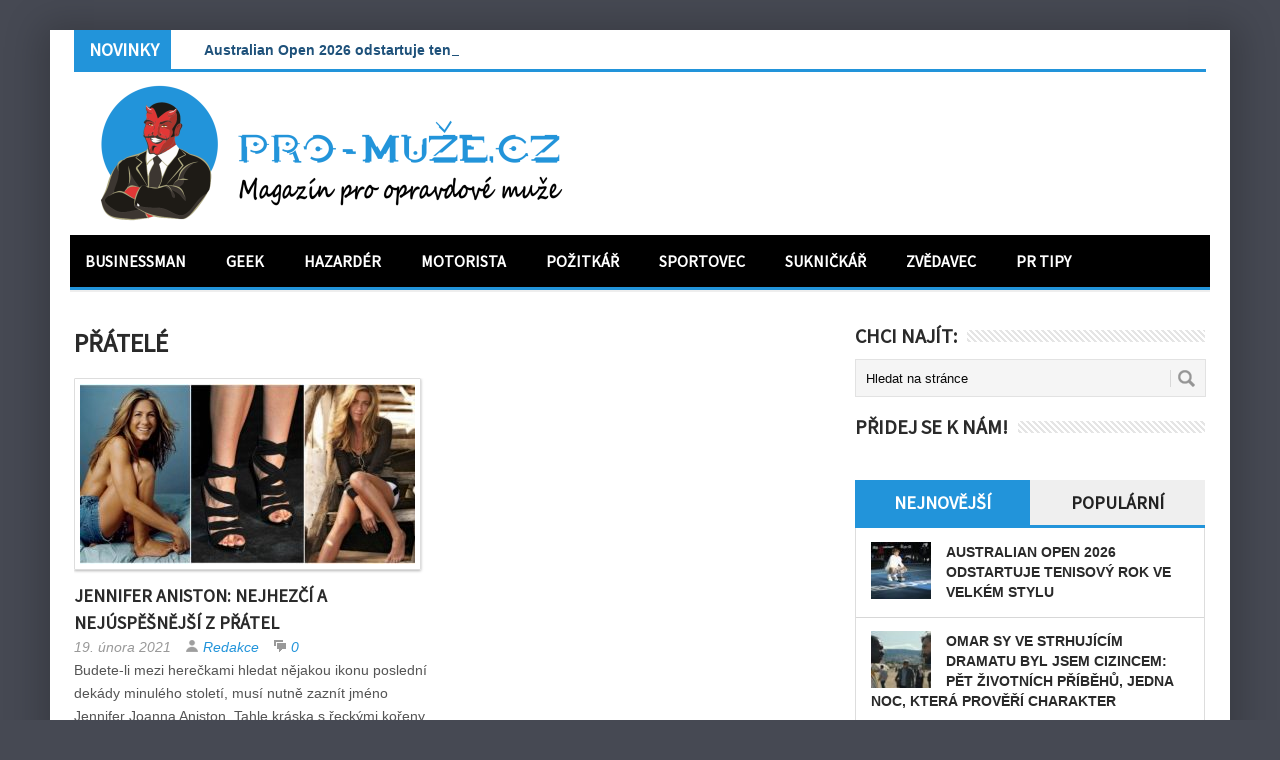

--- FILE ---
content_type: text/html; charset=UTF-8
request_url: https://www.pro-muze.cz/stitky/pratele/
body_size: 12306
content:
<!DOCTYPE html>
<html class="no-js" lang="cs">
<head>
<meta charset="UTF-8">
<!-- Always force latest IE rendering engine (even in intranet) & Chrome Frame -->
<!--[if IE ]>
<meta http-equiv="X-UA-Compatible" content="IE=edge,chrome=1">
<![endif]-->
<link rel="profile" href="https://gmpg.org/xfn/11" />
<!--iOS/android/handheld specific -->
<link rel="apple-touch-icon" href="https://www.pro-muze.cz/wp-content/themes/perfecto/apple-touch-icon.png" />
<meta name="viewport" content="width=device-width, initial-scale=1, maximum-scale=1">
<meta name="apple-mobile-web-app-capable" content="yes">
<meta name="apple-mobile-web-app-status-bar-style" content="black">
<link rel="pingback" href="https://www.pro-muze.cz/xmlrpc.php" /> 
<meta name='robots' content='index, follow, max-image-preview:large, max-snippet:-1, max-video-preview:-1' />
<!-- This site is optimized with the Yoast SEO plugin v26.7 - https://yoast.com/wordpress/plugins/seo/ -->
<title>Přátelé Archivy | PRO-MUŽE.CZ</title>
<link rel="canonical" href="https://www.pro-muze.cz/stitky/pratele/" />
<meta property="og:locale" content="cs_CZ" />
<meta property="og:type" content="article" />
<meta property="og:title" content="Přátelé Archivy | PRO-MUŽE.CZ" />
<meta property="og:url" content="https://www.pro-muze.cz/stitky/pratele/" />
<meta property="og:site_name" content="PRO-MUŽE.CZ" />
<meta name="twitter:card" content="summary_large_image" />
<script type="application/ld+json" class="yoast-schema-graph">{"@context":"https://schema.org","@graph":[{"@type":"CollectionPage","@id":"https://www.pro-muze.cz/stitky/pratele/","url":"https://www.pro-muze.cz/stitky/pratele/","name":"Přátelé Archivy | PRO-MUŽE.CZ","isPartOf":{"@id":"https://www.pro-muze.cz/#website"},"primaryImageOfPage":{"@id":"https://www.pro-muze.cz/stitky/pratele/#primaryimage"},"image":{"@id":"https://www.pro-muze.cz/stitky/pratele/#primaryimage"},"thumbnailUrl":"https://www.pro-muze.cz/wp-content/uploads/2020/07/Jennifer_Aniston.jpg","breadcrumb":{"@id":"https://www.pro-muze.cz/stitky/pratele/#breadcrumb"},"inLanguage":"cs"},{"@type":"ImageObject","inLanguage":"cs","@id":"https://www.pro-muze.cz/stitky/pratele/#primaryimage","url":"https://www.pro-muze.cz/wp-content/uploads/2020/07/Jennifer_Aniston.jpg","contentUrl":"https://www.pro-muze.cz/wp-content/uploads/2020/07/Jennifer_Aniston.jpg","width":800,"height":420},{"@type":"BreadcrumbList","@id":"https://www.pro-muze.cz/stitky/pratele/#breadcrumb","itemListElement":[{"@type":"ListItem","position":1,"name":"Domů","item":"https://www.pro-muze.cz/"},{"@type":"ListItem","position":2,"name":"Přátelé"}]},{"@type":"WebSite","@id":"https://www.pro-muze.cz/#website","url":"https://www.pro-muze.cz/","name":"PRO-MUŽE.CZ","description":"Online magazín pro opravdové muže!","potentialAction":[{"@type":"SearchAction","target":{"@type":"EntryPoint","urlTemplate":"https://www.pro-muze.cz/?s={search_term_string}"},"query-input":{"@type":"PropertyValueSpecification","valueRequired":true,"valueName":"search_term_string"}}],"inLanguage":"cs"}]}</script>
<!-- / Yoast SEO plugin. -->
<link rel='dns-prefetch' href='//static.addtoany.com' />
<link rel='dns-prefetch' href='//challenges.cloudflare.com' />
<link rel='dns-prefetch' href='//ajax.googleapis.com' />
<link rel="alternate" type="application/rss+xml" title="PRO-MUŽE.CZ &raquo; RSS zdroj" href="https://www.pro-muze.cz/feed/" />
<link rel="alternate" type="application/rss+xml" title="PRO-MUŽE.CZ &raquo; RSS komentářů" href="https://www.pro-muze.cz/comments/feed/" />
<link rel="alternate" type="application/rss+xml" title="PRO-MUŽE.CZ &raquo; RSS pro štítek Přátelé" href="https://www.pro-muze.cz/stitky/pratele/feed/" />
<style id='wp-img-auto-sizes-contain-inline-css' type='text/css'>
img:is([sizes=auto i],[sizes^="auto," i]){contain-intrinsic-size:3000px 1500px}
/*# sourceURL=wp-img-auto-sizes-contain-inline-css */
</style>
<style id='wp-emoji-styles-inline-css' type='text/css'>
img.wp-smiley, img.emoji {
display: inline !important;
border: none !important;
box-shadow: none !important;
height: 1em !important;
width: 1em !important;
margin: 0 0.07em !important;
vertical-align: -0.1em !important;
background: none !important;
padding: 0 !important;
}
/*# sourceURL=wp-emoji-styles-inline-css */
</style>
<style id='wp-block-library-inline-css' type='text/css'>
:root{--wp-block-synced-color:#7a00df;--wp-block-synced-color--rgb:122,0,223;--wp-bound-block-color:var(--wp-block-synced-color);--wp-editor-canvas-background:#ddd;--wp-admin-theme-color:#007cba;--wp-admin-theme-color--rgb:0,124,186;--wp-admin-theme-color-darker-10:#006ba1;--wp-admin-theme-color-darker-10--rgb:0,107,160.5;--wp-admin-theme-color-darker-20:#005a87;--wp-admin-theme-color-darker-20--rgb:0,90,135;--wp-admin-border-width-focus:2px}@media (min-resolution:192dpi){:root{--wp-admin-border-width-focus:1.5px}}.wp-element-button{cursor:pointer}:root .has-very-light-gray-background-color{background-color:#eee}:root .has-very-dark-gray-background-color{background-color:#313131}:root .has-very-light-gray-color{color:#eee}:root .has-very-dark-gray-color{color:#313131}:root .has-vivid-green-cyan-to-vivid-cyan-blue-gradient-background{background:linear-gradient(135deg,#00d084,#0693e3)}:root .has-purple-crush-gradient-background{background:linear-gradient(135deg,#34e2e4,#4721fb 50%,#ab1dfe)}:root .has-hazy-dawn-gradient-background{background:linear-gradient(135deg,#faaca8,#dad0ec)}:root .has-subdued-olive-gradient-background{background:linear-gradient(135deg,#fafae1,#67a671)}:root .has-atomic-cream-gradient-background{background:linear-gradient(135deg,#fdd79a,#004a59)}:root .has-nightshade-gradient-background{background:linear-gradient(135deg,#330968,#31cdcf)}:root .has-midnight-gradient-background{background:linear-gradient(135deg,#020381,#2874fc)}:root{--wp--preset--font-size--normal:16px;--wp--preset--font-size--huge:42px}.has-regular-font-size{font-size:1em}.has-larger-font-size{font-size:2.625em}.has-normal-font-size{font-size:var(--wp--preset--font-size--normal)}.has-huge-font-size{font-size:var(--wp--preset--font-size--huge)}.has-text-align-center{text-align:center}.has-text-align-left{text-align:left}.has-text-align-right{text-align:right}.has-fit-text{white-space:nowrap!important}#end-resizable-editor-section{display:none}.aligncenter{clear:both}.items-justified-left{justify-content:flex-start}.items-justified-center{justify-content:center}.items-justified-right{justify-content:flex-end}.items-justified-space-between{justify-content:space-between}.screen-reader-text{border:0;clip-path:inset(50%);height:1px;margin:-1px;overflow:hidden;padding:0;position:absolute;width:1px;word-wrap:normal!important}.screen-reader-text:focus{background-color:#ddd;clip-path:none;color:#444;display:block;font-size:1em;height:auto;left:5px;line-height:normal;padding:15px 23px 14px;text-decoration:none;top:5px;width:auto;z-index:100000}html :where(.has-border-color){border-style:solid}html :where([style*=border-top-color]){border-top-style:solid}html :where([style*=border-right-color]){border-right-style:solid}html :where([style*=border-bottom-color]){border-bottom-style:solid}html :where([style*=border-left-color]){border-left-style:solid}html :where([style*=border-width]){border-style:solid}html :where([style*=border-top-width]){border-top-style:solid}html :where([style*=border-right-width]){border-right-style:solid}html :where([style*=border-bottom-width]){border-bottom-style:solid}html :where([style*=border-left-width]){border-left-style:solid}html :where(img[class*=wp-image-]){height:auto;max-width:100%}:where(figure){margin:0 0 1em}html :where(.is-position-sticky){--wp-admin--admin-bar--position-offset:var(--wp-admin--admin-bar--height,0px)}@media screen and (max-width:600px){html :where(.is-position-sticky){--wp-admin--admin-bar--position-offset:0px}}
/*# sourceURL=wp-block-library-inline-css */
</style><style id='global-styles-inline-css' type='text/css'>
:root{--wp--preset--aspect-ratio--square: 1;--wp--preset--aspect-ratio--4-3: 4/3;--wp--preset--aspect-ratio--3-4: 3/4;--wp--preset--aspect-ratio--3-2: 3/2;--wp--preset--aspect-ratio--2-3: 2/3;--wp--preset--aspect-ratio--16-9: 16/9;--wp--preset--aspect-ratio--9-16: 9/16;--wp--preset--color--black: #000000;--wp--preset--color--cyan-bluish-gray: #abb8c3;--wp--preset--color--white: #ffffff;--wp--preset--color--pale-pink: #f78da7;--wp--preset--color--vivid-red: #cf2e2e;--wp--preset--color--luminous-vivid-orange: #ff6900;--wp--preset--color--luminous-vivid-amber: #fcb900;--wp--preset--color--light-green-cyan: #7bdcb5;--wp--preset--color--vivid-green-cyan: #00d084;--wp--preset--color--pale-cyan-blue: #8ed1fc;--wp--preset--color--vivid-cyan-blue: #0693e3;--wp--preset--color--vivid-purple: #9b51e0;--wp--preset--gradient--vivid-cyan-blue-to-vivid-purple: linear-gradient(135deg,rgb(6,147,227) 0%,rgb(155,81,224) 100%);--wp--preset--gradient--light-green-cyan-to-vivid-green-cyan: linear-gradient(135deg,rgb(122,220,180) 0%,rgb(0,208,130) 100%);--wp--preset--gradient--luminous-vivid-amber-to-luminous-vivid-orange: linear-gradient(135deg,rgb(252,185,0) 0%,rgb(255,105,0) 100%);--wp--preset--gradient--luminous-vivid-orange-to-vivid-red: linear-gradient(135deg,rgb(255,105,0) 0%,rgb(207,46,46) 100%);--wp--preset--gradient--very-light-gray-to-cyan-bluish-gray: linear-gradient(135deg,rgb(238,238,238) 0%,rgb(169,184,195) 100%);--wp--preset--gradient--cool-to-warm-spectrum: linear-gradient(135deg,rgb(74,234,220) 0%,rgb(151,120,209) 20%,rgb(207,42,186) 40%,rgb(238,44,130) 60%,rgb(251,105,98) 80%,rgb(254,248,76) 100%);--wp--preset--gradient--blush-light-purple: linear-gradient(135deg,rgb(255,206,236) 0%,rgb(152,150,240) 100%);--wp--preset--gradient--blush-bordeaux: linear-gradient(135deg,rgb(254,205,165) 0%,rgb(254,45,45) 50%,rgb(107,0,62) 100%);--wp--preset--gradient--luminous-dusk: linear-gradient(135deg,rgb(255,203,112) 0%,rgb(199,81,192) 50%,rgb(65,88,208) 100%);--wp--preset--gradient--pale-ocean: linear-gradient(135deg,rgb(255,245,203) 0%,rgb(182,227,212) 50%,rgb(51,167,181) 100%);--wp--preset--gradient--electric-grass: linear-gradient(135deg,rgb(202,248,128) 0%,rgb(113,206,126) 100%);--wp--preset--gradient--midnight: linear-gradient(135deg,rgb(2,3,129) 0%,rgb(40,116,252) 100%);--wp--preset--font-size--small: 13px;--wp--preset--font-size--medium: 20px;--wp--preset--font-size--large: 36px;--wp--preset--font-size--x-large: 42px;--wp--preset--spacing--20: 0.44rem;--wp--preset--spacing--30: 0.67rem;--wp--preset--spacing--40: 1rem;--wp--preset--spacing--50: 1.5rem;--wp--preset--spacing--60: 2.25rem;--wp--preset--spacing--70: 3.38rem;--wp--preset--spacing--80: 5.06rem;--wp--preset--shadow--natural: 6px 6px 9px rgba(0, 0, 0, 0.2);--wp--preset--shadow--deep: 12px 12px 50px rgba(0, 0, 0, 0.4);--wp--preset--shadow--sharp: 6px 6px 0px rgba(0, 0, 0, 0.2);--wp--preset--shadow--outlined: 6px 6px 0px -3px rgb(255, 255, 255), 6px 6px rgb(0, 0, 0);--wp--preset--shadow--crisp: 6px 6px 0px rgb(0, 0, 0);}:where(.is-layout-flex){gap: 0.5em;}:where(.is-layout-grid){gap: 0.5em;}body .is-layout-flex{display: flex;}.is-layout-flex{flex-wrap: wrap;align-items: center;}.is-layout-flex > :is(*, div){margin: 0;}body .is-layout-grid{display: grid;}.is-layout-grid > :is(*, div){margin: 0;}:where(.wp-block-columns.is-layout-flex){gap: 2em;}:where(.wp-block-columns.is-layout-grid){gap: 2em;}:where(.wp-block-post-template.is-layout-flex){gap: 1.25em;}:where(.wp-block-post-template.is-layout-grid){gap: 1.25em;}.has-black-color{color: var(--wp--preset--color--black) !important;}.has-cyan-bluish-gray-color{color: var(--wp--preset--color--cyan-bluish-gray) !important;}.has-white-color{color: var(--wp--preset--color--white) !important;}.has-pale-pink-color{color: var(--wp--preset--color--pale-pink) !important;}.has-vivid-red-color{color: var(--wp--preset--color--vivid-red) !important;}.has-luminous-vivid-orange-color{color: var(--wp--preset--color--luminous-vivid-orange) !important;}.has-luminous-vivid-amber-color{color: var(--wp--preset--color--luminous-vivid-amber) !important;}.has-light-green-cyan-color{color: var(--wp--preset--color--light-green-cyan) !important;}.has-vivid-green-cyan-color{color: var(--wp--preset--color--vivid-green-cyan) !important;}.has-pale-cyan-blue-color{color: var(--wp--preset--color--pale-cyan-blue) !important;}.has-vivid-cyan-blue-color{color: var(--wp--preset--color--vivid-cyan-blue) !important;}.has-vivid-purple-color{color: var(--wp--preset--color--vivid-purple) !important;}.has-black-background-color{background-color: var(--wp--preset--color--black) !important;}.has-cyan-bluish-gray-background-color{background-color: var(--wp--preset--color--cyan-bluish-gray) !important;}.has-white-background-color{background-color: var(--wp--preset--color--white) !important;}.has-pale-pink-background-color{background-color: var(--wp--preset--color--pale-pink) !important;}.has-vivid-red-background-color{background-color: var(--wp--preset--color--vivid-red) !important;}.has-luminous-vivid-orange-background-color{background-color: var(--wp--preset--color--luminous-vivid-orange) !important;}.has-luminous-vivid-amber-background-color{background-color: var(--wp--preset--color--luminous-vivid-amber) !important;}.has-light-green-cyan-background-color{background-color: var(--wp--preset--color--light-green-cyan) !important;}.has-vivid-green-cyan-background-color{background-color: var(--wp--preset--color--vivid-green-cyan) !important;}.has-pale-cyan-blue-background-color{background-color: var(--wp--preset--color--pale-cyan-blue) !important;}.has-vivid-cyan-blue-background-color{background-color: var(--wp--preset--color--vivid-cyan-blue) !important;}.has-vivid-purple-background-color{background-color: var(--wp--preset--color--vivid-purple) !important;}.has-black-border-color{border-color: var(--wp--preset--color--black) !important;}.has-cyan-bluish-gray-border-color{border-color: var(--wp--preset--color--cyan-bluish-gray) !important;}.has-white-border-color{border-color: var(--wp--preset--color--white) !important;}.has-pale-pink-border-color{border-color: var(--wp--preset--color--pale-pink) !important;}.has-vivid-red-border-color{border-color: var(--wp--preset--color--vivid-red) !important;}.has-luminous-vivid-orange-border-color{border-color: var(--wp--preset--color--luminous-vivid-orange) !important;}.has-luminous-vivid-amber-border-color{border-color: var(--wp--preset--color--luminous-vivid-amber) !important;}.has-light-green-cyan-border-color{border-color: var(--wp--preset--color--light-green-cyan) !important;}.has-vivid-green-cyan-border-color{border-color: var(--wp--preset--color--vivid-green-cyan) !important;}.has-pale-cyan-blue-border-color{border-color: var(--wp--preset--color--pale-cyan-blue) !important;}.has-vivid-cyan-blue-border-color{border-color: var(--wp--preset--color--vivid-cyan-blue) !important;}.has-vivid-purple-border-color{border-color: var(--wp--preset--color--vivid-purple) !important;}.has-vivid-cyan-blue-to-vivid-purple-gradient-background{background: var(--wp--preset--gradient--vivid-cyan-blue-to-vivid-purple) !important;}.has-light-green-cyan-to-vivid-green-cyan-gradient-background{background: var(--wp--preset--gradient--light-green-cyan-to-vivid-green-cyan) !important;}.has-luminous-vivid-amber-to-luminous-vivid-orange-gradient-background{background: var(--wp--preset--gradient--luminous-vivid-amber-to-luminous-vivid-orange) !important;}.has-luminous-vivid-orange-to-vivid-red-gradient-background{background: var(--wp--preset--gradient--luminous-vivid-orange-to-vivid-red) !important;}.has-very-light-gray-to-cyan-bluish-gray-gradient-background{background: var(--wp--preset--gradient--very-light-gray-to-cyan-bluish-gray) !important;}.has-cool-to-warm-spectrum-gradient-background{background: var(--wp--preset--gradient--cool-to-warm-spectrum) !important;}.has-blush-light-purple-gradient-background{background: var(--wp--preset--gradient--blush-light-purple) !important;}.has-blush-bordeaux-gradient-background{background: var(--wp--preset--gradient--blush-bordeaux) !important;}.has-luminous-dusk-gradient-background{background: var(--wp--preset--gradient--luminous-dusk) !important;}.has-pale-ocean-gradient-background{background: var(--wp--preset--gradient--pale-ocean) !important;}.has-electric-grass-gradient-background{background: var(--wp--preset--gradient--electric-grass) !important;}.has-midnight-gradient-background{background: var(--wp--preset--gradient--midnight) !important;}.has-small-font-size{font-size: var(--wp--preset--font-size--small) !important;}.has-medium-font-size{font-size: var(--wp--preset--font-size--medium) !important;}.has-large-font-size{font-size: var(--wp--preset--font-size--large) !important;}.has-x-large-font-size{font-size: var(--wp--preset--font-size--x-large) !important;}
/*# sourceURL=global-styles-inline-css */
</style>
<style id='classic-theme-styles-inline-css' type='text/css'>
/*! This file is auto-generated */
.wp-block-button__link{color:#fff;background-color:#32373c;border-radius:9999px;box-shadow:none;text-decoration:none;padding:calc(.667em + 2px) calc(1.333em + 2px);font-size:1.125em}.wp-block-file__button{background:#32373c;color:#fff;text-decoration:none}
/*# sourceURL=/wp-includes/css/classic-themes.min.css */
</style>
<!-- <link rel='stylesheet' id='contact-form-7-css' href='https://www.pro-muze.cz/wp-content/plugins/contact-form-7/includes/css/styles.css?ver=6.1.4' type='text/css' media='all' /> -->
<!-- <link rel='stylesheet' id='addtoany-css' href='https://www.pro-muze.cz/wp-content/plugins/add-to-any/addtoany.min.css?ver=1.16' type='text/css' media='all' /> -->
<!-- <link rel='stylesheet' id='stylesheet-css' href='https://www.pro-muze.cz/wp-content/themes/perfecto/style.css?ver=0d6f165f603f2645f27754e4280bd8d4' type='text/css' media='all' /> -->
<link rel="stylesheet" type="text/css" href="//www.pro-muze.cz/wp-content/cache/wpfc-minified/1er95n28/641lu.css" media="all"/>
<style id='stylesheet-inline-css' type='text/css'>
body {background-color:#464953; }
body {background-image: url();}
ul.tabs, #carousel .slides .flex-active-slide, input#author:focus, input#email:focus, input#url:focus, #commentform textarea:focus { border-color:#2294DA;}
flex-caption .menu .current-menu-item > a:after { background: #2294DA;}
a:hover, .title a:hover, .menu .current-menu-item > a, .menu .current-menu-item, .current-menu-ancestor > a.sf-with-ul, .current-menu-ancestor, footer .textwidget a, .single_post a, #commentform a, .copyrights a:hover, a, footer .widget li a:hover, .menu > li:hover > a, .single_post .post-info a, .post-info a, .readMore a, .reply a, .fn a, .carousel a:hover, .single_post .related-posts a:hover, .sidebar.c-4-12 .textwidget a, footer .textwidget a, .sidebar.c-4-12 a:hover { color:#2294DA; }	
.menu .current-menu-item > a, .ticker-title, .latest, .nav-previous a, .nav-next a, .header-button, .sub-menu, #commentform input#submit, .tagcloud a, #tabber ul.tabs li a.selected, .featured-cat, .czs-subscribe input[type='submit'], .pagination a { background-color:#2294DA; color: #fff; }
#navigation, .ticker, .article-home, .article, .carousel, #tabber.home-tabber, .frontTitle, #tabber ul.tabs {border-bottom: 3px solid #2294DA; }
body {background-color:#464953; }
body {background-image: url();}
ul.tabs, #carousel .slides .flex-active-slide, input#author:focus, input#email:focus, input#url:focus, #commentform textarea:focus { border-color:#2294DA;}
flex-caption .menu .current-menu-item > a:after { background: #2294DA;}
a:hover, .title a:hover, .menu .current-menu-item > a, .menu .current-menu-item, .current-menu-ancestor > a.sf-with-ul, .current-menu-ancestor, footer .textwidget a, .single_post a, #commentform a, .copyrights a:hover, a, footer .widget li a:hover, .menu > li:hover > a, .single_post .post-info a, .post-info a, .readMore a, .reply a, .fn a, .carousel a:hover, .single_post .related-posts a:hover, .sidebar.c-4-12 .textwidget a, footer .textwidget a, .sidebar.c-4-12 a:hover { color:#2294DA; }	
.menu .current-menu-item > a, .ticker-title, .latest, .nav-previous a, .nav-next a, .header-button, .sub-menu, #commentform input#submit, .tagcloud a, #tabber ul.tabs li a.selected, .featured-cat, .czs-subscribe input[type='submit'], .pagination a { background-color:#2294DA; color: #fff; }
#navigation, .ticker, .article-home, .article, .carousel, #tabber.home-tabber, .frontTitle, #tabber ul.tabs {border-bottom: 3px solid #2294DA; }
/*# sourceURL=stylesheet-inline-css */
</style>
<!-- <link rel='stylesheet' id='stylesheetflex-css' href='https://www.pro-muze.cz/wp-content/themes/perfecto/css/flexslider.css?ver=0d6f165f603f2645f27754e4280bd8d4' type='text/css' media='all' /> -->
<link rel="stylesheet" type="text/css" href="//www.pro-muze.cz/wp-content/cache/wpfc-minified/etjocwu9/641lu.css" media="all"/>
<style id='stylesheetflex-inline-css' type='text/css'>
.flex-caption  { background: #2294DA !important; color: #fff;}	
/*# sourceURL=stylesheetflex-inline-css */
</style>
<!-- <link rel='stylesheet' id='responsive-css' href='https://www.pro-muze.cz/wp-content/themes/perfecto/css/responsive.css?ver=0d6f165f603f2645f27754e4280bd8d4' type='text/css' media='all' /> -->
<!-- <link rel='stylesheet' id='__EPYT__style-css' href='https://www.pro-muze.cz/wp-content/plugins/youtube-embed-plus/styles/ytprefs.min.css?ver=14.2.4' type='text/css' media='all' /> -->
<link rel="stylesheet" type="text/css" href="//www.pro-muze.cz/wp-content/cache/wpfc-minified/ftdz3csr/641lu.css" media="all"/>
<style id='__EPYT__style-inline-css' type='text/css'>
.epyt-gallery-thumb {
width: 33.333%;
}
/*# sourceURL=__EPYT__style-inline-css */
</style>
<script type="text/javascript" id="addtoany-core-js-before">
/* <![CDATA[ */
window.a2a_config=window.a2a_config||{};a2a_config.callbacks=[];a2a_config.overlays=[];a2a_config.templates={};a2a_localize = {
Share: "Share",
Save: "Save",
Subscribe: "Subscribe",
Email: "Email",
Bookmark: "Bookmark",
ShowAll: "Show all",
ShowLess: "Show less",
FindServices: "Find service(s)",
FindAnyServiceToAddTo: "Instantly find any service to add to",
PoweredBy: "Powered by",
ShareViaEmail: "Share via email",
SubscribeViaEmail: "Subscribe via email",
BookmarkInYourBrowser: "Bookmark in your browser",
BookmarkInstructions: "Press Ctrl+D or \u2318+D to bookmark this page",
AddToYourFavorites: "Add to your favorites",
SendFromWebOrProgram: "Send from any email address or email program",
EmailProgram: "Email program",
More: "More&#8230;",
ThanksForSharing: "Thanks for sharing!",
ThanksForFollowing: "Thanks for following!"
};
//# sourceURL=addtoany-core-js-before
/* ]]> */
</script>
<script type="text/javascript" defer src="https://static.addtoany.com/menu/page.js" id="addtoany-core-js"></script>
<script type="text/javascript" src="https://www.pro-muze.cz/wp-includes/js/jquery/jquery.min.js?ver=3.7.1" id="jquery-core-js"></script>
<script type="text/javascript" src="https://www.pro-muze.cz/wp-includes/js/jquery/jquery-migrate.min.js?ver=3.4.1" id="jquery-migrate-js"></script>
<script type="text/javascript" defer src="https://www.pro-muze.cz/wp-content/plugins/add-to-any/addtoany.min.js?ver=1.1" id="addtoany-jquery-js"></script>
<script type="text/javascript" src="https://ajax.googleapis.com/ajax/libs/jqueryui/1.9.2/jquery-ui.min.js?ver=1.8.16" id="jquery-ui-js"></script>
<script type="text/javascript" src="https://www.pro-muze.cz/wp-content/themes/perfecto/js/modernizr.min.js?ver=0d6f165f603f2645f27754e4280bd8d4" id="modernizr-js"></script>
<script type="text/javascript" src="https://www.pro-muze.cz/wp-content/themes/perfecto/js/customscript.js?ver=0d6f165f603f2645f27754e4280bd8d4" id="customscript-js"></script>
<script type="text/javascript" id="__ytprefs__-js-extra">
/* <![CDATA[ */
var _EPYT_ = {"ajaxurl":"https://www.pro-muze.cz/wp-admin/admin-ajax.php","security":"f79f206ccf","gallery_scrolloffset":"20","eppathtoscripts":"https://www.pro-muze.cz/wp-content/plugins/youtube-embed-plus/scripts/","eppath":"https://www.pro-muze.cz/wp-content/plugins/youtube-embed-plus/","epresponsiveselector":"[\"iframe.__youtube_prefs__\",\"iframe[src*='youtube.com']\",\"iframe[src*='youtube-nocookie.com']\",\"iframe[data-ep-src*='youtube.com']\",\"iframe[data-ep-src*='youtube-nocookie.com']\",\"iframe[data-ep-gallerysrc*='youtube.com']\"]","epdovol":"1","version":"14.2.4","evselector":"iframe.__youtube_prefs__[src], iframe[src*=\"youtube.com/embed/\"], iframe[src*=\"youtube-nocookie.com/embed/\"]","ajax_compat":"","maxres_facade":"eager","ytapi_load":"light","pause_others":"","stopMobileBuffer":"1","facade_mode":"","not_live_on_channel":""};
//# sourceURL=__ytprefs__-js-extra
/* ]]> */
</script>
<script type="text/javascript" src="https://www.pro-muze.cz/wp-content/plugins/youtube-embed-plus/scripts/ytprefs.min.js?ver=14.2.4" id="__ytprefs__-js"></script>
<link rel="https://api.w.org/" href="https://www.pro-muze.cz/wp-json/" /><link rel="alternate" title="JSON" type="application/json" href="https://www.pro-muze.cz/wp-json/wp/v2/tags/671" /><link rel="EditURI" type="application/rsd+xml" title="RSD" href="https://www.pro-muze.cz/xmlrpc.php?rsd" />
<!-- GA Google Analytics @ https://m0n.co/ga -->
<script async src="https://www.googletagmanager.com/gtag/js?id=G-NT2BZF0NFE"></script>
<script>
window.dataLayer = window.dataLayer || [];
function gtag(){dataLayer.push(arguments);}
gtag('js', new Date());
gtag('config', 'G-NT2BZF0NFE');
</script>
<link rel="apple-touch-icon" sizes="180x180" href="/wp-content/uploads/fbrfg/apple-touch-icon.png">
<link rel="icon" type="image/png" sizes="32x32" href="/wp-content/uploads/fbrfg/favicon-32x32.png">
<link rel="icon" type="image/png" sizes="16x16" href="/wp-content/uploads/fbrfg/favicon-16x16.png">
<link rel="manifest" href="/wp-content/uploads/fbrfg/site.webmanifest">
<link rel="mask-icon" href="/wp-content/uploads/fbrfg/safari-pinned-tab.svg" color="#5bbad5">
<link rel="shortcut icon" href="/wp-content/uploads/fbrfg/favicon.ico">
<meta name="msapplication-TileColor" content="#da532c">
<meta name="msapplication-config" content="/wp-content/uploads/fbrfg/browserconfig.xml">
<meta name="theme-color" content="#ffffff">
<script type="text/javascript">
$(function () {
$('#events').ticker();
});
</script>
<!--start fonts-->
<link href="https://fonts.googleapis.com/css?family=Source Sans Pro&subset=latin-ext" rel="stylesheet" type="text/css">
<style type="text/css">
.title, h1,h2,h3,h4,h5,h6, .total-comments, .secondary-navigation a, .slidertitle, .entry-title-flex, #tabber ul.tabs, .slidertitle, .ticker-title { font-family: 'Source Sans Pro', sans-serif;}
</style>
<!--end fonts-->
<!-- <link rel="stylesheet" href="https://www.pro-muze.cz/wp-content/themes/perfecto/css/flexslider.css" type="text/css"> -->
<link rel="stylesheet" type="text/css" href="//www.pro-muze.cz/wp-content/cache/wpfc-minified/etjocwu9/641lu.css" media="all"/>
<script src="https://www.pro-muze.cz/wp-content/themes/perfecto/js/news_ticker.min.js"></script>
<script src="https://www.pro-muze.cz/wp-content/themes/perfecto/js/jquery.flexslider.js"></script>
<script type="text/javascript" charset="utf-8">
$(window).load(function() {
$('.flexslider').flexslider();
});
</script>
</head>
<body data-rsssl=1 id ="blog" class="archive tag tag-pratele tag-671 wp-theme-perfecto main">
<div class="main-container">
<ul id="events" class="js-hidden">
<li class="news-item"><a href="https://www.pro-muze.cz/australian-open-2026-odstartuje-tenisovy-rok-ve-velkem-stylu/" title="Australian Open 2026 odstartuje tenisový rok ve velkém stylu">Australian Open 2026 odstartuje tenisový rok ve velkém stylu</a></li>
<li class="news-item"><a href="https://www.pro-muze.cz/omar-sy-ve-strhujicim-dramatu-byl-jsem-cizincem-pet-zivotnich-pribehu-jedna-noc-ktera-proveri-charakter/" title="Omar Sy ve strhujícím dramatu Byl jsem cizincem: pět životních příběhů, jedna noc, která prověří charakter">Omar Sy ve strhujícím dramatu Byl jsem cizincem: pět životních příběhů, jedna noc, která prověří charakter</a></li>
<li class="news-item"><a href="https://www.pro-muze.cz/krypto-bez-iluzi-tvrda-pravidla-hry-ktera-v-roce-2026-oddeluji-profiky-od-amateru/" title="Krypto bez iluzí: Tvrdá pravidla hry, která v roce 2026 oddělují profíky od amatérů">Krypto bez iluzí: Tvrdá pravidla hry, která v roce 2026 oddělují profíky od amatérů</a></li>
<li class="news-item"><a href="https://www.pro-muze.cz/bez-cinek-bez-pohybu-bez-vymluv-proc-je-plank-kralem-cviku-na-stred-tela/" title="Bez činek, bez pohybu, bez výmluv: Proč je plank králem cviků na střed těla?">Bez činek, bez pohybu, bez výmluv: Proč je plank králem cviků na střed těla?</a></li>
<li class="news-item"><a href="https://www.pro-muze.cz/navrat-do-mlhy-silent-hill-znovu-otevira-brany-nejhlubsich-nocnich-mur/" title="Návrat do mlhy: Silent Hill znovu otevírá brány nejhlubších nočních můr">Návrat do mlhy: Silent Hill znovu otevírá brány nejhlubších nočních můr</a></li>
<li class="news-item"><a href="https://www.pro-muze.cz/toyota-meni-tvar-evropskeho-motorsportu-legendarni-jmeno-se-vraci-a-s-nim-i-nove-ambice/" title="Toyota mění tvář evropského motorsportu: Legendární jméno se vrací a s ním i nové ambice">Toyota mění tvář evropského motorsportu: Legendární jméno se vrací a s ním i nové ambice</a></li>
</ul>
<header class="main-header">
<div id="header">
<h2 id="logo" class="image-logo"><a href="https://www.pro-muze.cz"><img src="https://www.pro-muze.cz/wp-content/uploads/2020/05/mpm_logo.png" alt="PRO-MUŽE.CZ"></a></h2>
</div>
<div class="secondary-navigation">
<nav id="navigation" >
<ul id="menu-horni-menu" class="menu"><li id="menu-item-3391" class="menu-item menu-item-type-taxonomy menu-item-object-category menu-item-3391"><a href="https://www.pro-muze.cz/businessman/">Businessman</a></li>
<li id="menu-item-3393" class="menu-item menu-item-type-taxonomy menu-item-object-category menu-item-3393"><a href="https://www.pro-muze.cz/geek/">Geek</a></li>
<li id="menu-item-3792" class="menu-item menu-item-type-taxonomy menu-item-object-category menu-item-3792"><a href="https://www.pro-muze.cz/hazarder/">Hazardér</a></li>
<li id="menu-item-3394" class="menu-item menu-item-type-taxonomy menu-item-object-category menu-item-3394"><a href="https://www.pro-muze.cz/motorista/">Motorista</a></li>
<li id="menu-item-3395" class="menu-item menu-item-type-taxonomy menu-item-object-category menu-item-3395"><a href="https://www.pro-muze.cz/pozitkar/">Požitkář</a></li>
<li id="menu-item-3396" class="menu-item menu-item-type-taxonomy menu-item-object-category menu-item-3396"><a href="https://www.pro-muze.cz/sportovec/">Sportovec</a></li>
<li id="menu-item-3400" class="menu-item menu-item-type-taxonomy menu-item-object-category menu-item-3400"><a href="https://www.pro-muze.cz/suknickar/">Sukničkář</a></li>
<li id="menu-item-3401" class="menu-item menu-item-type-taxonomy menu-item-object-category menu-item-3401"><a href="https://www.pro-muze.cz/zvedavec/">Zvědavec</a></li>
<li id="menu-item-3780" class="menu-item menu-item-type-taxonomy menu-item-object-category menu-item-3780"><a href="https://www.pro-muze.cz/pr-tipy/">PR tipy</a></li>
</ul>												<a href="#" id="pull">Menu</a>
</nav>
</div> 
</header> 
<div id="page" class="home-page">
<div class="content">
<div class="article">
<h1 class="postsby">
<span>Přátelé </span>
</h1>	
<article class="pexcerpt0 post excerpt ">
<a href="https://www.pro-muze.cz/jennifer-aniston-nejhezci-a-nejuspesnejsi-z-pratel/" title="Jennifer Aniston: nejhezčí a nejúspěšnější z Přátel" rel="nofollow" id="featured-thumbnail">
<div class="featured-thumbnail"><img width="335" height="180" src="https://www.pro-muze.cz/wp-content/uploads/2020/07/Jennifer_Aniston-335x180.jpg" class="attachment-homepage size-homepage wp-post-image" alt="" title="" decoding="async" fetchpriority="high" /></div>						          					         </a> 
<header>						
<h2 class="title">
<a href="https://www.pro-muze.cz/jennifer-aniston-nejhezci-a-nejuspesnejsi-z-pratel/" title="Jennifer Aniston: nejhezčí a nejúspěšnější z Přátel" rel="bookmark">Jennifer Aniston: nejhezčí a nejúspěšnější z Přátel</a>
</h2>
<div class="metafeat"><div class="thetime">19. února 2021</div> <div class="autor-icon"></div><div class="meta-desc"><a rel="nofollow" href="https://www.pro-muze.cz/author/goman/" title="Příspěvky od Redakce" rel="author">Redakce</a></div> <div class="comments-icon"></div><div class="meta-desc"><a href="https://www.pro-muze.cz/jennifer-aniston-nejhezci-a-nejuspesnejsi-z-pratel/#respond">0</a></div> </div>
<p>
Budete-li mezi herečkami hledat nějakou ikonu poslední dekády minulého století, musí nutně zaznít jméno Jennifer Joanna Aniston. Tahle kráska s řeckými kořeny tehdy zářila v dodnes populárním seriálu Přátelé, udávala módní trendy a mužům motala hlavy. A nejen těm obyčejným, v roce		        </p>
</header><!--.header-->
</article>	
<!--Start Pagination-->
<!--End Pagination-->			
</div>
<aside class="sidebar c-4-12">
<div id="sidebars" class="sidebar">
<div class="sidebar_list">
<li id="search-2" class="widget widget-sidebar widget_search"><h3 class="widget-title">Chci najít:</h3><div class="widget-bg"></div><form method="get" id="searchform" class="search-form" action="https://www.pro-muze.cz" _lpchecked="1">
<fieldset>
<input type="text" name="s" id="s" value="Hledat na stránce" onblur="if (this.value == '') {this.value = 'Prohledat stránku';}" onfocus="if (this.value == 'Hledat na stránce') {this.value = '';}" >
<input id="search-image" class="sbutton" type="submit" style="border:0; vertical-align: top;" value="Hledat">
</fieldset>
</form></li><li id="aio_facebook_like_widget-2" class="widget widget-sidebar aio_facebook_like_widget"><h3 class="widget-title">Přidej se k nám!</h3><div class="widget-bg"></div>        <div class="fb-page"
data-href="https://www.facebook.com/promuze.cz"
data-width="350"
data-tabs=""
data-hide-cover="false"
data-show-facepile="true"
data-small-header="false"
>
</div>
</li>		
<li id="tab-2" class="widget widget-sidebar widget_tab">	<div id="tabber">	
<ul class="tabs">
<li class="tab-recent-posts"><a href="#recent-posts">Nejnovější</a></li>
<li><a href="#popular-posts">Populární</a></li>
</ul> <!--end .tabs-->
<div class="clear"></div>
<div class="inside">       
<div id="recent-posts"> 
<ul>
<li>
<div class="left">
<a href='https://www.pro-muze.cz/australian-open-2026-odstartuje-tenisovy-rok-ve-velkem-stylu/'><img width="60" height="57" src="https://www.pro-muze.cz/wp-content/uploads/2026/01/Australuian_Open_Eurosport_uvodni-60x57.jpg" class="attachment-widgetthumb size-widgetthumb wp-post-image" alt="" title="" decoding="async" loading="lazy" /></a>
<div class="clear"></div>
</div>
<div class="info">
<p class="entry-title"><a title="Australian Open 2026 odstartuje tenisový rok ve velkém stylu" href="https://www.pro-muze.cz/australian-open-2026-odstartuje-tenisovy-rok-ve-velkem-stylu/">Australian Open 2026 odstartuje tenisový rok ve velkém stylu</a></p>
</div>
<div class="clear"></div>
</li>
<li>
<div class="left">
<a href='https://www.pro-muze.cz/omar-sy-ve-strhujicim-dramatu-byl-jsem-cizincem-pet-zivotnich-pribehu-jedna-noc-ktera-proveri-charakter/'><img width="60" height="57" src="https://www.pro-muze.cz/wp-content/uploads/2026/01/i-was-a-stranger_uvodni-60x57.jpg" class="attachment-widgetthumb size-widgetthumb wp-post-image" alt="" title="" decoding="async" loading="lazy" /></a>
<div class="clear"></div>
</div>
<div class="info">
<p class="entry-title"><a title="Omar Sy ve strhujícím dramatu Byl jsem cizincem: pět životních příběhů, jedna noc, která prověří charakter" href="https://www.pro-muze.cz/omar-sy-ve-strhujicim-dramatu-byl-jsem-cizincem-pet-zivotnich-pribehu-jedna-noc-ktera-proveri-charakter/">Omar Sy ve strhujícím dramatu Byl jsem cizincem: pět životních příběhů, jedna noc, která prověří charakter</a></p>
</div>
<div class="clear"></div>
</li>
<li>
<div class="left">
<a href='https://www.pro-muze.cz/krypto-bez-iluzi-tvrda-pravidla-hry-ktera-v-roce-2026-oddeluji-profiky-od-amateru/'><img width="60" height="57" src="https://www.pro-muze.cz/wp-content/uploads/2026/01/crypto-globe-com_uvodni-60x57.jpg" class="attachment-widgetthumb size-widgetthumb wp-post-image" alt="" title="" decoding="async" loading="lazy" /></a>
<div class="clear"></div>
</div>
<div class="info">
<p class="entry-title"><a title="Krypto bez iluzí: Tvrdá pravidla hry, která v roce 2026 oddělují profíky od amatérů" href="https://www.pro-muze.cz/krypto-bez-iluzi-tvrda-pravidla-hry-ktera-v-roce-2026-oddeluji-profiky-od-amateru/">Krypto bez iluzí: Tvrdá pravidla hry, která v roce 2026 oddělují profíky od amatérů</a></p>
</div>
<div class="clear"></div>
</li>
<li>
<div class="left">
<a href='https://www.pro-muze.cz/bez-cinek-bez-pohybu-bez-vymluv-proc-je-plank-kralem-cviku-na-stred-tela/'><img width="60" height="57" src="https://www.pro-muze.cz/wp-content/uploads/2026/01/plank_uvodni-60x57.jpg" class="attachment-widgetthumb size-widgetthumb wp-post-image" alt="" title="" decoding="async" loading="lazy" /></a>
<div class="clear"></div>
</div>
<div class="info">
<p class="entry-title"><a title="Bez činek, bez pohybu, bez výmluv: Proč je plank králem cviků na střed těla?" href="https://www.pro-muze.cz/bez-cinek-bez-pohybu-bez-vymluv-proc-je-plank-kralem-cviku-na-stred-tela/">Bez činek, bez pohybu, bez výmluv: Proč je plank králem cviků na střed těla?</a></p>
</div>
<div class="clear"></div>
</li>
<li>
<div class="left">
<a href='https://www.pro-muze.cz/navrat-do-mlhy-silent-hill-znovu-otevira-brany-nejhlubsich-nocnich-mur/'><img width="60" height="57" src="https://www.pro-muze.cz/wp-content/uploads/2026/01/Silent_Hill_uvodni-60x57.jpg" class="attachment-widgetthumb size-widgetthumb wp-post-image" alt="" title="" decoding="async" loading="lazy" /></a>
<div class="clear"></div>
</div>
<div class="info">
<p class="entry-title"><a title="Návrat do mlhy: Silent Hill znovu otevírá brány nejhlubších nočních můr" href="https://www.pro-muze.cz/navrat-do-mlhy-silent-hill-znovu-otevira-brany-nejhlubsich-nocnich-mur/">Návrat do mlhy: Silent Hill znovu otevírá brány nejhlubších nočních můr</a></p>
</div>
<div class="clear"></div>
</li>
</ul>	
</div> <!--end #recent-posts-->
<div id="popular-posts">
<ul>
<li>
<div class="left">
<a href='https://www.pro-muze.cz/australian-open-2026-odstartuje-tenisovy-rok-ve-velkem-stylu/'><img width="60" height="57" src="https://www.pro-muze.cz/wp-content/uploads/2026/01/Australuian_Open_Eurosport_uvodni-60x57.jpg" class="attachment-widgetthumb size-widgetthumb wp-post-image" alt="" title="" decoding="async" loading="lazy" /></a>
<div class="clear"></div>
</div>
<div class="info">
<p class="entry-title"><a title="Australian Open 2026 odstartuje tenisový rok ve velkém stylu" href="https://www.pro-muze.cz/australian-open-2026-odstartuje-tenisovy-rok-ve-velkem-stylu/">Australian Open 2026 odstartuje tenisový rok ve velkém stylu</a></p>
</div>
<div class="clear"></div>
</li>
<li>
<div class="left">
<a href='https://www.pro-muze.cz/mile-high-club/'><img width="60" height="57" src="https://www.pro-muze.cz/wp-content/uploads/2008/10/aircraft-2104594_1280-60x57.jpg" class="attachment-widgetthumb size-widgetthumb wp-post-image" alt="" title="" decoding="async" loading="lazy" /></a>
<div class="clear"></div>
</div>
<div class="info">
<p class="entry-title"><a title="Mile High Club" href="https://www.pro-muze.cz/mile-high-club/">Mile High Club</a></p>
</div>
<div class="clear"></div>
</li>
<li>
<div class="left">
<a href='https://www.pro-muze.cz/hummer-h3t-vuz-pro-dobrodruzne-muze/'><img width="60" height="57" src="https://www.pro-muze.cz/wp-content/uploads/2008/02/hummer-60x57.jpg" class="attachment-widgetthumb size-widgetthumb wp-post-image" alt="" title="" decoding="async" loading="lazy" /></a>
<div class="clear"></div>
</div>
<div class="info">
<p class="entry-title"><a title="Hummer H3T &#8211; Vůz pro dobrodružné muže" href="https://www.pro-muze.cz/hummer-h3t-vuz-pro-dobrodruzne-muze/">Hummer H3T &#8211; Vůz pro dobrodružné muže</a></p>
</div>
<div class="clear"></div>
</li>
<li>
<div class="left">
<a href='https://www.pro-muze.cz/chevrolet-traverse-odmena-pro-celou-rodinu/'><img width="60" height="57" src="https://www.pro-muze.cz/wp-content/uploads/2008/02/chevrolett_traverse-60x57.jpg" class="attachment-widgetthumb size-widgetthumb wp-post-image" alt="" title="" decoding="async" loading="lazy" /></a>
<div class="clear"></div>
</div>
<div class="info">
<p class="entry-title"><a title="Chevrolet Traverse &#8211; Odměna pro celou rodinu" href="https://www.pro-muze.cz/chevrolet-traverse-odmena-pro-celou-rodinu/">Chevrolet Traverse &#8211; Odměna pro celou rodinu</a></p>
</div>
<div class="clear"></div>
</li>
<li>
<div class="left">
<a href='https://www.pro-muze.cz/jan-svejnar/'><img width="60" height="57" src="https://www.pro-muze.cz/wp-content/uploads/2008/02/jan_svejnar-60x57.jpg" class="attachment-widgetthumb size-widgetthumb wp-post-image" alt="" title="" decoding="async" loading="lazy" /></a>
<div class="clear"></div>
</div>
<div class="info">
<p class="entry-title"><a title="Osobnosti: Jan Švejnar" href="https://www.pro-muze.cz/jan-svejnar/">Osobnosti: Jan Švejnar</a></p>
</div>
<div class="clear"></div>
</li>
</ul>			
</div> <!--end #popular-posts-->
<div class="clear"></div>
</div> <!--end .inside -->
<div class="clear"></div>
</div><!--end #tabber -->
</li>
</div>
</div><!--sidebars-->
</aside>		</div><!--.content-->
</div><!--#page-->
<footer>
<div class="container">
<div class="footer-widgets">
<div class="f-widget f-widget-1">
</div>
<div class="f-widget f-widget-2">
</div>
<div class="f-widget last">
</div>
</div><!--.footer-widgets-->
</div><!--.container-->
</footer><!--footer-->
<div class="copyrights"><!--start copyrights-->
<div class="row" id="copyright-note">
<div class="copyright-left-text">Copyright &copy; 2026 <a href="https://www.pro-muze.cz" title="Online magazín pro opravdové muže!" rel="nofollow">PRO-MUŽE.CZ</a>.</div>
<div class="copyright-text"></div>
<div class="footer-navigation">
<ul class="menu">
<li class="page_item page-item-3774"><a href="https://www.pro-muze.cz/kontakt/">Kontakt</a></li>
</ul>
</div>
<div class="top"><a href="#top" class="toplink">&nbsp;</a></div>
</div>
<!--end copyrights-->
</div>
<script type="speculationrules">
{"prefetch":[{"source":"document","where":{"and":[{"href_matches":"/*"},{"not":{"href_matches":["/wp-*.php","/wp-admin/*","/wp-content/uploads/*","/wp-content/*","/wp-content/plugins/*","/wp-content/themes/perfecto/*","/*\\?(.+)"]}},{"not":{"selector_matches":"a[rel~=\"nofollow\"]"}},{"not":{"selector_matches":".no-prefetch, .no-prefetch a"}}]},"eagerness":"conservative"}]}
</script>
<div id="fb-root"></div>
<script>(function(d, s, id) {
var js, fjs = d.getElementsByTagName(s)[0];
if (d.getElementById(id)) return;
js = d.createElement(s); js.id = id;
js.src = "//connect.facebook.net/cs_CZ/all.js#xfbml=1&appId=";
fjs.parentNode.insertBefore(js, fjs);
}(document, 'script', 'facebook-jssdk'));</script><script type="text/javascript" src="https://www.pro-muze.cz/wp-includes/js/dist/hooks.min.js?ver=dd5603f07f9220ed27f1" id="wp-hooks-js"></script>
<script type="text/javascript" src="https://www.pro-muze.cz/wp-includes/js/dist/i18n.min.js?ver=c26c3dc7bed366793375" id="wp-i18n-js"></script>
<script type="text/javascript" id="wp-i18n-js-after">
/* <![CDATA[ */
wp.i18n.setLocaleData( { 'text direction\u0004ltr': [ 'ltr' ] } );
//# sourceURL=wp-i18n-js-after
/* ]]> */
</script>
<script type="text/javascript" src="https://www.pro-muze.cz/wp-content/plugins/contact-form-7/includes/swv/js/index.js?ver=6.1.4" id="swv-js"></script>
<script type="text/javascript" id="contact-form-7-js-translations">
/* <![CDATA[ */
( function( domain, translations ) {
var localeData = translations.locale_data[ domain ] || translations.locale_data.messages;
localeData[""].domain = domain;
wp.i18n.setLocaleData( localeData, domain );
} )( "contact-form-7", {"translation-revision-date":"2025-12-03 20:20:51+0000","generator":"GlotPress\/4.0.3","domain":"messages","locale_data":{"messages":{"":{"domain":"messages","plural-forms":"nplurals=3; plural=(n == 1) ? 0 : ((n >= 2 && n <= 4) ? 1 : 2);","lang":"cs_CZ"},"This contact form is placed in the wrong place.":["Tento kontaktn\u00ed formul\u00e1\u0159 je um\u00edst\u011bn na \u0161patn\u00e9m m\u00edst\u011b."],"Error:":["Chyba:"]}},"comment":{"reference":"includes\/js\/index.js"}} );
//# sourceURL=contact-form-7-js-translations
/* ]]> */
</script>
<script type="text/javascript" id="contact-form-7-js-before">
/* <![CDATA[ */
var wpcf7 = {
"api": {
"root": "https:\/\/www.pro-muze.cz\/wp-json\/",
"namespace": "contact-form-7\/v1"
}
};
//# sourceURL=contact-form-7-js-before
/* ]]> */
</script>
<script type="text/javascript" src="https://www.pro-muze.cz/wp-content/plugins/contact-form-7/includes/js/index.js?ver=6.1.4" id="contact-form-7-js"></script>
<script type="text/javascript" src="https://challenges.cloudflare.com/turnstile/v0/api.js" id="cloudflare-turnstile-js" data-wp-strategy="async"></script>
<script type="text/javascript" id="cloudflare-turnstile-js-after">
/* <![CDATA[ */
document.addEventListener( 'wpcf7submit', e => turnstile.reset() );
//# sourceURL=cloudflare-turnstile-js-after
/* ]]> */
</script>
<script type="text/javascript" src="https://www.pro-muze.cz/wp-content/plugins/youtube-embed-plus/scripts/fitvids.min.js?ver=14.2.4" id="__ytprefsfitvids__-js"></script>
<script id="wp-emoji-settings" type="application/json">
{"baseUrl":"https://s.w.org/images/core/emoji/17.0.2/72x72/","ext":".png","svgUrl":"https://s.w.org/images/core/emoji/17.0.2/svg/","svgExt":".svg","source":{"concatemoji":"https://www.pro-muze.cz/wp-includes/js/wp-emoji-release.min.js?ver=0d6f165f603f2645f27754e4280bd8d4"}}
</script>
<script type="module">
/* <![CDATA[ */
/*! This file is auto-generated */
const a=JSON.parse(document.getElementById("wp-emoji-settings").textContent),o=(window._wpemojiSettings=a,"wpEmojiSettingsSupports"),s=["flag","emoji"];function i(e){try{var t={supportTests:e,timestamp:(new Date).valueOf()};sessionStorage.setItem(o,JSON.stringify(t))}catch(e){}}function c(e,t,n){e.clearRect(0,0,e.canvas.width,e.canvas.height),e.fillText(t,0,0);t=new Uint32Array(e.getImageData(0,0,e.canvas.width,e.canvas.height).data);e.clearRect(0,0,e.canvas.width,e.canvas.height),e.fillText(n,0,0);const a=new Uint32Array(e.getImageData(0,0,e.canvas.width,e.canvas.height).data);return t.every((e,t)=>e===a[t])}function p(e,t){e.clearRect(0,0,e.canvas.width,e.canvas.height),e.fillText(t,0,0);var n=e.getImageData(16,16,1,1);for(let e=0;e<n.data.length;e++)if(0!==n.data[e])return!1;return!0}function u(e,t,n,a){switch(t){case"flag":return n(e,"\ud83c\udff3\ufe0f\u200d\u26a7\ufe0f","\ud83c\udff3\ufe0f\u200b\u26a7\ufe0f")?!1:!n(e,"\ud83c\udde8\ud83c\uddf6","\ud83c\udde8\u200b\ud83c\uddf6")&&!n(e,"\ud83c\udff4\udb40\udc67\udb40\udc62\udb40\udc65\udb40\udc6e\udb40\udc67\udb40\udc7f","\ud83c\udff4\u200b\udb40\udc67\u200b\udb40\udc62\u200b\udb40\udc65\u200b\udb40\udc6e\u200b\udb40\udc67\u200b\udb40\udc7f");case"emoji":return!a(e,"\ud83e\u1fac8")}return!1}function f(e,t,n,a){let r;const o=(r="undefined"!=typeof WorkerGlobalScope&&self instanceof WorkerGlobalScope?new OffscreenCanvas(300,150):document.createElement("canvas")).getContext("2d",{willReadFrequently:!0}),s=(o.textBaseline="top",o.font="600 32px Arial",{});return e.forEach(e=>{s[e]=t(o,e,n,a)}),s}function r(e){var t=document.createElement("script");t.src=e,t.defer=!0,document.head.appendChild(t)}a.supports={everything:!0,everythingExceptFlag:!0},new Promise(t=>{let n=function(){try{var e=JSON.parse(sessionStorage.getItem(o));if("object"==typeof e&&"number"==typeof e.timestamp&&(new Date).valueOf()<e.timestamp+604800&&"object"==typeof e.supportTests)return e.supportTests}catch(e){}return null}();if(!n){if("undefined"!=typeof Worker&&"undefined"!=typeof OffscreenCanvas&&"undefined"!=typeof URL&&URL.createObjectURL&&"undefined"!=typeof Blob)try{var e="postMessage("+f.toString()+"("+[JSON.stringify(s),u.toString(),c.toString(),p.toString()].join(",")+"));",a=new Blob([e],{type:"text/javascript"});const r=new Worker(URL.createObjectURL(a),{name:"wpTestEmojiSupports"});return void(r.onmessage=e=>{i(n=e.data),r.terminate(),t(n)})}catch(e){}i(n=f(s,u,c,p))}t(n)}).then(e=>{for(const n in e)a.supports[n]=e[n],a.supports.everything=a.supports.everything&&a.supports[n],"flag"!==n&&(a.supports.everythingExceptFlag=a.supports.everythingExceptFlag&&a.supports[n]);var t;a.supports.everythingExceptFlag=a.supports.everythingExceptFlag&&!a.supports.flag,a.supports.everything||((t=a.source||{}).concatemoji?r(t.concatemoji):t.wpemoji&&t.twemoji&&(r(t.twemoji),r(t.wpemoji)))});
//# sourceURL=https://www.pro-muze.cz/wp-includes/js/wp-emoji-loader.min.js
/* ]]> */
</script>
</div><!--.main-container-->
</body>
</html><!-- WP Fastest Cache file was created in 0.198 seconds, on 20. January 2026 @ 00:26 --><!-- need to refresh to see cached version -->

--- FILE ---
content_type: application/x-javascript
request_url: https://www.pro-muze.cz/wp-content/themes/perfecto/js/news_ticker.min.js
body_size: 2043
content:
(function(e){e.fn.ticker=function(t){var n=e.extend({},e.fn.ticker.defaults,t);if(e(this).length==0){if(window.console&&window.console.log){window.console.log("Element does not exist in DOM!")}else{alert("Element does not exist in DOM!")}return false}var r="#"+e(this).attr("id");var i=e(this).get(0).tagName;return this.each(function(){function o(e){var t=0,n;for(n in e){if(e.hasOwnProperty(n))t++}return t}function u(){var e=new Date;return e.getTime()}function a(e){if(n.debugMode){if(window.console&&window.console.log){window.console.log(e)}else{alert(e)}}}function f(){l();e(r).wrap('<div id="'+s.dom.wrapperID.replace("#","")+'"></div>');e(s.dom.wrapperID).children().remove();e(s.dom.wrapperID).append('<div id="'+s.dom.tickerID.replace("#","")+'" class="ticker"><div id="'+s.dom.titleID.replace("#","")+'" class="ticker-title"><span><!-- --></span></div><p id="'+s.dom.contentID.replace("#","")+'" class="ticker-content"></p><div id="'+s.dom.revealID.replace("#","")+'" class="ticker-swipe"><span><!-- --></span></div></div>');e(s.dom.wrapperID).removeClass("no-js").addClass("ticker-wrapper has-js "+n.direction);e(s.dom.tickerElem+","+s.dom.contentID).hide();if(n.controls){e(s.dom.controlsID).on("click mouseover mousedown mouseout mouseup",function(t){var n=t.target.id;if(t.type=="click"){switch(n){case s.dom.prevID.replace("#",""):s.paused=true;e(s.dom.playPauseID).addClass("paused");m("prev");break;case s.dom.nextID.replace("#",""):s.paused=true;e(s.dom.playPauseID).addClass("paused");m("next");break;case s.dom.playPauseID.replace("#",""):if(s.play==true){s.paused=true;e(s.dom.playPauseID).addClass("paused");d()}else{s.paused=false;e(s.dom.playPauseID).removeClass("paused");v()}break}}else if(t.type=="mouseover"&&e("#"+n).hasClass("controls")){e("#"+n).addClass("over")}else if(t.type=="mousedown"&&e("#"+n).hasClass("controls")){e("#"+n).addClass("down")}else if(t.type=="mouseup"&&e("#"+n).hasClass("controls")){e("#"+n).removeClass("down")}else if(t.type=="mouseout"&&e("#"+n).hasClass("controls")){e("#"+n).removeClass("over")}});e(s.dom.wrapperID).append('<ul id="'+s.dom.controlsID.replace("#","")+'" class="ticker-controls"><li id="'+s.dom.playPauseID.replace("#","")+'" class="jnt-play-pause controls"><a href=""><!-- --></a></li><li id="'+s.dom.prevID.replace("#","")+'" class="jnt-prev controls"><a href=""><!-- --></a></li><li id="'+s.dom.nextID.replace("#","")+'" class="jnt-next controls"><a href=""><!-- --></a></li></ul>')}if(n.displayType!="fade"){e(s.dom.contentID).mouseover(function(){if(s.paused==false){d()}}).mouseout(function(){if(s.paused==false){v()}})}if(!n.ajaxFeed){c()}}function l(){if(s.contentLoaded==false){if(n.ajaxFeed){if(n.feedType=="xml"){e.ajax({url:n.feedUrl,cache:false,dataType:n.feedType,async:true,success:function(e){count=0;for(var t=0;t<e.childNodes.length;t++){if(e.childNodes[t].nodeName=="rss"){xmlContent=e.childNodes[t]}}for(var r=0;r<xmlContent.childNodes.length;r++){if(xmlContent.childNodes[r].nodeName=="channel"){xmlChannel=xmlContent.childNodes[r]}}for(var i=0;i<xmlChannel.childNodes.length;i++){if(xmlChannel.childNodes[i].nodeName=="item"){xmlItems=xmlChannel.childNodes[i];var u,f=false;for(var l=0;l<xmlItems.childNodes.length;l++){if(xmlItems.childNodes[l].nodeName=="title"){u=xmlItems.childNodes[l].lastChild.nodeValue}else if(xmlItems.childNodes[l].nodeName=="link"){f=xmlItems.childNodes[l].lastChild.nodeValue}if(u!==false&&u!=""&&f!==false){s.newsArr["item-"+count]={type:n.titleText,content:'<a href="'+f+'">'+u+"</a>"};count++;u=false;f=false}}}}if(o(s.newsArr<1)){a("Couldn't find any content from the XML feed for the ticker to use!");return false}s.contentLoaded=true;c()}})}else{a("Code Me!")}}else if(n.htmlFeed){if(e(r+" LI").length>0){e(r+" LI").each(function(t){s.newsArr["item-"+t]={type:n.titleText,content:e(this).html()}})}else{a("Couldn't find HTML any content for the ticker to use!");return false}}else{a("The ticker is set to not use any types of content! Check the settings for the ticker.");return false}}}function c(){s.contentLoaded=true;e(s.dom.titleElem).html(s.newsArr["item-"+s.position].type);e(s.dom.contentID).html(s.newsArr["item-"+s.position].content);if(s.position==o(s.newsArr)-1){s.position=0}else{s.position++}distance=e(s.dom.contentID).width();time=distance/n.speed;h()}function h(){e(s.dom.contentID).css("opacity","1");if(s.play){var t=e(s.dom.titleID).width()+20;e(s.dom.revealID).css(n.direction,t+"px");if(n.displayType=="fade"){e(s.dom.revealID).hide(0,function(){e(s.dom.contentID).css(n.direction,t+"px").fadeIn(n.fadeInSpeed,p)})}else if(n.displayType=="scroll"){}else{e(s.dom.revealElem).show(0,function(){e(s.dom.contentID).css(n.direction,t+"px").show();animationAction=n.direction=="right"?{marginRight:distance+"px"}:{marginLeft:distance+"px"};e(s.dom.revealID).css("margin-"+n.direction,"0px").delay(20).animate(animationAction,time,"linear",p)})}}else{return false}}function p(){if(s.play){e(s.dom.contentID).delay(n.pauseOnItems).fadeOut(n.fadeOutSpeed);if(n.displayType=="fade"){e(s.dom.contentID).fadeOut(n.fadeOutSpeed,function(){e(s.dom.wrapperID).find(s.dom.revealElem+","+s.dom.contentID).hide().end().find(s.dom.tickerID+","+s.dom.revealID).show().end().find(s.dom.tickerID+","+s.dom.revealID).removeAttr("style");c()})}else{e(s.dom.revealID).hide(0,function(){e(s.dom.contentID).fadeOut(n.fadeOutSpeed,function(){e(s.dom.wrapperID).find(s.dom.revealElem+","+s.dom.contentID).hide().end().find(s.dom.tickerID+","+s.dom.revealID).show().end().find(s.dom.tickerID+","+s.dom.revealID).removeAttr("style");c()})})}}else{e(s.dom.revealElem).hide()}}function d(){s.play=false;e(s.dom.tickerID+","+s.dom.revealID+","+s.dom.titleID+","+s.dom.titleElem+","+s.dom.revealElem+","+s.dom.contentID).stop(true,true);e(s.dom.revealID+","+s.dom.revealElem).hide();e(s.dom.wrapperID).find(s.dom.titleID+","+s.dom.titleElem).show().end().find(s.dom.contentID).show()}function v(){s.play=true;s.paused=false;p()}function m(t){d();switch(t){case"prev":if(s.position==0){s.position=o(s.newsArr)-2}else if(s.position==1){s.position=o(s.newsArr)-1}else{s.position=s.position-2}e(s.dom.titleElem).html(s.newsArr["item-"+s.position].type);e(s.dom.contentID).html(s.newsArr["item-"+s.position].content);break;case"next":e(s.dom.titleElem).html(s.newsArr["item-"+s.position].type);e(s.dom.contentID).html(s.newsArr["item-"+s.position].content);break}if(s.position==o(s.newsArr)-1){s.position=0}else{s.position++}}var t=u();var s={position:0,time:0,distance:0,newsArr:{},play:true,paused:false,contentLoaded:false,dom:{contentID:"#ticker-content-"+t,titleID:"#ticker-title-"+t,titleElem:"#ticker-title-"+t+" SPAN",tickerID:"#ticker-"+t,wrapperID:"#ticker-wrapper-"+t,revealID:"#ticker-swipe-"+t,revealElem:"#ticker-swipe-"+t+" SPAN",controlsID:"#ticker-controls-"+t,prevID:"#prev-"+t,nextID:"#next-"+t,playPauseID:"#play-pause-"+t}};if(i!="UL"&&i!="OL"&&n.htmlFeed===true){a("Cannot use <"+i.toLowerCase()+"> type of element for this plugin - must of type <ul> or <ol>");return false}n.direction=="rtl"?n.direction="right":n.direction="left";f();})};e.fn.ticker.defaults={speed:.1,ajaxFeed:false,feedUrl:"",feedType:"xml",displayType:"reveal",htmlFeed:true,debugMode:true,controls:true,titleText:"Novinky",direction:"ltr",pauseOnItems:3e3,fadeInSpeed:600,fadeOutSpeed:300}})(jQuery)